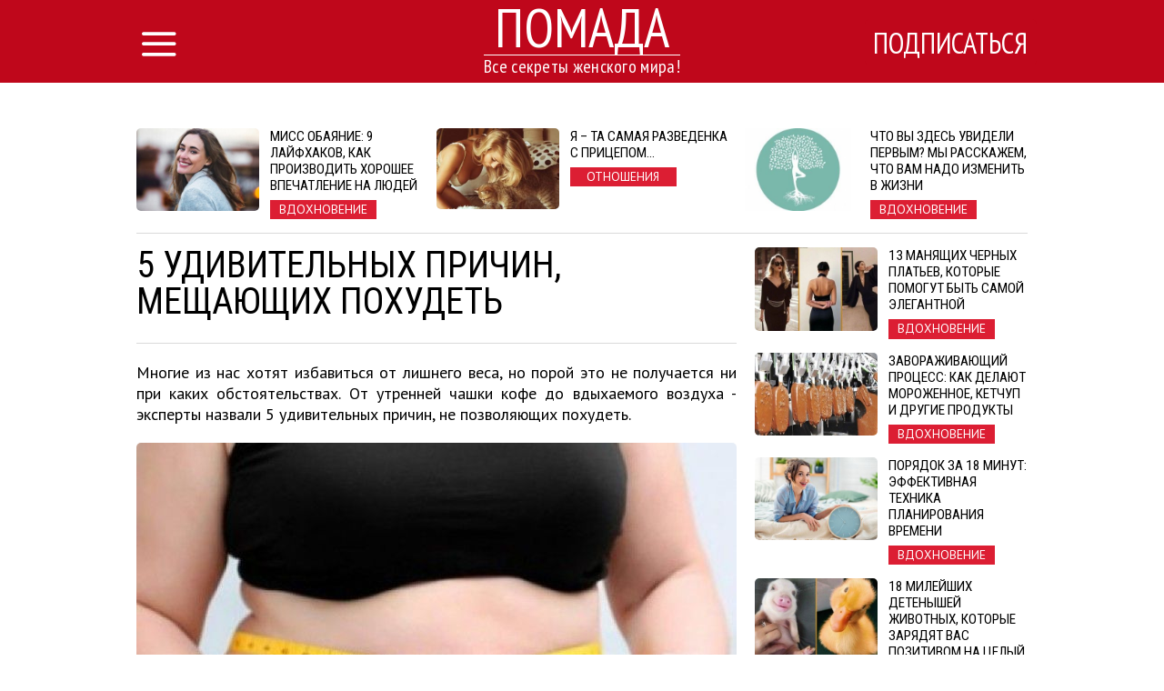

--- FILE ---
content_type: text/html; charset=UTF-8
request_url: http://pomada.cc/article/13735/5-udivitelnyh-prichin-meshhajushhih-pohudet
body_size: 9202
content:
<!DOCTYPE html>
<html lang="ru">
    <head>
        <title>5 удивительных причин, мещающих похудеть</title>
<meta charset="utf-8">
<meta http-equiv="x-ua-compatible" content="ie=edge">
<meta name="viewport" content="width=device-width, initial-scale=1.0, maximum-scale=1.0, minimum-scale=1.0, user-scalable=0" />
<meta name="description" content="Многие из нас хотят избавиться от лишнего веса, но порой это не получается ни при каких обстоятельствах. От утренней чашки кофе до вдыхаемого воздуха - эксперты назвали 5 удивительных причин, не позволяющих похудеть.">
<meta name="robots" content="index,follow" />
<!--FB Setup-->
<meta name="vk:app_id" content="" />
<meta property="fb:admins" content="100001547380467" />  
<meta property="fb:app_id" content="1652371935071778" />     
<meta property="og:type" content="website">
<meta property="og:url" content="http://pomada.cc/article/13735/5-udivitelnyh-prichin-meshhajushhih-pohudet">
<meta property="og:title" content="5 удивительных причин, мещающих похудеть">
<meta property="og:image" content="http://pomada.cc/uploads/title/201901/id148474_4x3.jpg">
<meta property="og:description" content="Обрати внимание!">
<meta property="og:site_name" content="pomada.cc">
<meta property="og:locale" content="ru_RU">
<!--<meta property="article:author" content="">-->
<!--Twiter Setup-->
<meta name="twitter:url" content="http://pomada.cc/article/13735/5-udivitelnyh-prichin-meshhajushhih-pohudet">
<meta name="twitter:title" content="5 удивительных причин, мещающих похудеть">
<meta name="twitter:description" content="Все секреты женского мира!">
<meta name="twitter:image" content="http://pomada.cc/uploads/title/201901/id148474_4x3.jpg">
<meta name="twitter:creator" content="4226971725" />
<link href="https://fonts.googleapis.com/css?family=PT+Sans:400,700,400italic,700italic|PT+Sans+Narrow:400,700|Roboto+Condensed&subset=latin,cyrillic" rel="stylesheet">
<link rel="apple-touch-icon" sizes="57x57" href="/favicon/apple-icon-57x57.png">
<link rel="apple-touch-icon" sizes="60x60" href="/favicon/apple-icon-60x60.png">
<link rel="icon" type="image/png" sizes="192x192"  href="/favicon/android-icon-192x192.png">
<link rel="icon" type="image/png" sizes="32x32" href="/favicon/favicon-32x32.png">
<link rel="icon" type="image/png" sizes="96x96" href="/favicon/favicon-96x96.png">
<link rel="icon" type="image/png" sizes="16x16" href="/favicon/favicon-16x16.png">
<link rel="manifest" href="/favicon/manifest.json">
<meta name="msapplication-TileColor" content="#ffffff">
<meta name="msapplication-TileImage" content="/favicon/ms-icon-144x144.png">
<meta name="theme-color" content="#ffffff">

<!--<link rel="alternate" href="https://feeds.feedburner.com/example" type="application/rss+xml" title="RSS">-->
<link href="/build/css/yeildbird/article-538aee1bae.css" rel="stylesheet"><script src="https://ajax.googleapis.com/ajax/libs/jquery/2.2.4/jquery.min.js"></script>
<script>
    (window.jQuery || document.write('<script src="http://ajax.aspnetcdn.com/ajax/jQuery/jquery-2.2.4.min.js"><\/script>'));
    var global_config = {};
    global_config.website_min =  '/uploads/tumb/main/pomada_tumb_340.jpg'
</script>
<!--Google Analytic Code -->                          
<script>(function(i,s,o,g,r,a,m){i['GoogleAnalyticsObject']=r;i[r]=i[r]||function(){(i[r].q=i[r].q||[]).push(arguments)},i[r].l=1*new Date();a=s.createElement(o),m=s.getElementsByTagName(o)[0];a.async=1;a.src=g;m.parentNode.insertBefore(a,m)})(window,document,'script','https://www.google-analytics.com/analytics.js','ga');ga('create','UA-91925242-1','auto');ga('send','pageview');</script><!--CDN Prefetching-->
<meta name="p:domain_verify" content="50da0587c56a6572e63f4b8cf8b24e10"/>
<!-- //Connect Container: Pomada.cc --> <script src="//get.s-onetag.com/0c5a125f-c64f-4140-ad20-dea9c65188a0/tag.min.js" async defer></script>         
    </head>
    <body>
        <script>
    window.fbAsyncInit = function() {
        FB.init({
            appId      : '1652371935071778',
            xfbml      : true,
            status     : true,
            cookie     : true,
            version    : 'v2.10'
        }); 
        fbApiInit = true; //init flag                        
    };   
    function fbEnsureInit(callback) {
        if(!window.fbApiInit) {
            setTimeout(function() {fbEnsureInit(callback);}, 250);
        } else {
            if(callback) {
                callback();
            }
        }
    } 
    (function (d, s, id) {
        var js, fjs = d.getElementsByTagName(s)[0];
        if (d.getElementById(id)) {
            return;
        }
        js = d.createElement(s);
        js.id = id;
        js.src = "//connect.facebook.net/en_US/sdk.js";
        fjs.parentNode.insertBefore(js, fjs);
        }(document, 'script', 'facebook-jssdk'));
</script>  
                <header class="header">
            <header class="header">
    <div class="container"><a href="/" class="logo">
        <h2>Помада</h2>
        <h3>Все секреты женского мира!</h3></a></div>
    <div class="menu">
        <input id="nav_checkbox" type="checkbox">
        <div class="container -nav-btn">
            <label for="nav_checkbox" class="nav_label"><i class="icon-menu"></i></label>
            <div class="nav_category"></div>
            <a href="/subscribe" target="_blank" class="btn-subscribe-nav">Подписаться</a>
        </div>
        <nav class="nav">
            <div class="container -nav">
                <!--form-->
                <form action="/search" class="nav_form" method="get">
                    <input type="text" name="phrase" required placeholder="Поиск по названию статьи" class="nav_form_input">
                    <button title="Поиск" class="nav_form_btn" type="submit"><i class="icon-search"></i></button>
                </form>
                <ul class="nav_list">
                    <li class="nav_item"><a href="/category/Krasota i zdorovae" class="nav_link" title="Красота и здоровье">Красота и здоровье</a></li><li class="nav_item"><a href="/category/Vkusnye recepty" class="nav_link" title="Вкусные рецепты">Вкусные рецепты</a></li><li class="nav_item"><a href="/category/Otnoshenija" class="nav_link" title="Отношения">Отношения</a></li><li class="nav_item"><a href="/category/Domashnie khitrosti" class="nav_link" title="Домашние хитрости">Домашние хитрости</a></li><li class="nav_item"><a href="/category/Vdokhnovenie" class="nav_link" title="Вдохновение">Вдохновение</a></li>                </ul>
                <div id="banner_"></div>
            </div>
        </nav>
    </div>
</header>        </header>    
                <script>
    var article_id = '13735';
</script>
<main class="container -footer-offset">
    <div class="intro">
        <div class="intro_wrap">
        </div>
    </div>
    <div class="main">
        <!--left col-->
        <div class="main_left-col">
            <!--article-->
            <article class="article" itemscope itemtype="http://schema.org/Article">
                <h1 class="article_title" itemprop="headline">5 удивительных причин, мещающих похудеть</h1>
                <div class="article_date">
                    <!--<time itemprop="dateCreated" class="article_date--inline">03/01/2026</time>-->
                                </div>
                <meta itemprop="dateModified" content="2026-01-03T13:00:01+02:00">
                <meta itemprop="datePublished" content="2026-01-03T13:00:01+02:00">
                <div class="adslot_article--up">
                    <div><!-- /52555387/pomada.cc_300х250_2 --><script async='async' src='https://www.googletagservices.com/tag/js/gpt.js'></script><script>var googletag = googletag || {};googletag.cmd = googletag.cmd || [];</script><script>googletag.cmd.push(function() {var _YB=_YB||{ab:function(){return (_YB.dool?'b':'a'+Math.floor(Math.random()*10));},dc:function(){return (_YB.dool?'d':'c'+Math.floor(Math.random()*20));},mx:function(){return (!_YB.dool?'x':'m'+Math.floor(Math.random()*180));},tt:function(){return ('tt'+Math.floor(Math.random()*10));},dool:Math.random()>=0.1}; var _yt=new Date(),yb_th=_yt.getUTCHours()-8,yb_tm=_yt.getUTCMinutes(),yb_wd=_yt.getUTCDay();if(yb_th<0){yb_th=24+yb_th;yb_wd-=1;};if(yb_wd<0){yb_wd=7+yb_wd};  googletag.defineSlot('/52555387/pomada.cc_300х250_2', [[300, 250]], 'div-gpt-ad-pomada.cc_300х250_2').setTargeting('yb_ab', _YB.ab()).setTargeting('yb_dc', _YB.dc()).setTargeting('yb_mx', _YB.mx()).setTargeting('yb_tt', _YB.tt()).setTargeting('yb_ff', ''+Math.round(Math.random())).setTargeting('yb_th', yb_th.toString()).setTargeting('yb_tm', yb_tm.toString()).setTargeting('yb_wd', yb_wd.toString()).addService(googletag.pubads());googletag.pubads().collapseEmptyDivs();googletag.enableServices();});</script><div id='div-gpt-ad-pomada.cc_300х250_2'><script>googletag.cmd.push(function() { googletag.display('div-gpt-ad-pomada.cc_300х250_2'); });</script></div>
</div>
                </div>
                <p class="article_text" itemprop="description">Многие из нас хотят избавиться от лишнего веса, но порой это не получается ни при каких обстоятельствах. От утренней чашки кофе до вдыхаемого воздуха - эксперты назвали 5 удивительных причин, не позволяющих похудеть.</p>
                <div class="clear"></div>
                <div itemprop="image" itemscope itemtype="https://schema.org/ImageObject">
                    <picture><source srcset="/uploads/tumb/title/201901/id148474_4x3_tumb_340.jpg" media="(max-width: 340px)" /><source srcset="/uploads/tumb/title/201901/id148474_4x3_tumb_480.jpg" media="(max-width: 480px)" /><source srcset="/uploads/tumb/title/201901/id148474_4x3_tumb_660.jpg" media="(max-width: 660px)" />
            <img src="/uploads/tumb/title/201901/id148474_4x3_tumb_660.jpg" itemprop="contentUrl" class="article_img" alt="Неожиданно!" />
            </picture>                    <meta itemprop="width" content="660">
                    <meta itemprop="height" content="446">
                </div>                    <section class="subscribtion_up">
                        <div class="social-likes" data-counters="no" data-zeroes="no"><div class="social-padding facebook" title="social.title.facebook">Facebook</div><div class="social-padding twitter" title="social.title.twitter">Twitter</div><div class="social-padding vkontakte" title="social.title.vk">Вконтакте</div><div class="social-padding odnoklassniki" title="social.title.odnoklassniki">Однокласники</div></div>                </section>                                     
                <div id="articleText" class="article_text" itemprop="articleBody">
                    <br /> <br /> <strong>Кофе.</strong> Это активный стимулятор нервной системы, и среди многих действий, которые кофе производит на организм, можно отметить снижение уровня сахара в крови. Логично предположить, что кофе таким образом помогает сжигать лишние калории, но когда уровень сахара в крови снижается, мозг начинает искать пищу для того, чтобы восстановить этот показатель. А сигналы о фактической насыщенности приходят в мозг с запозданием. В результате, развивается переедание и ожирение.<br /> <br /> <strong>Интенсивные аэробные нагрузки.</strong> И этот пункт выглядит удивительным, поскольку именно интенсивные аэробные нагрузки вроде быстрого бега и плавания нам рекомендуют для похудения. Вспомним, что после поглощения пищи углеводы первыми используются организмом как топливо, поскольку из них проще добыть энергию. Когда в организме нет углеводов, он ищет альтернативные источники и начинает сжигать жир. После быстрого забега жир интенсивно сгорает, но лишь первые 20 секунд.<br /> <br /> Кроме того, жир выделяет энергию гораздо медленнее, чем углеводы. Как же добиться того, чтобы лишние калории сгорали при аэробных тренировках? А для этого нужно бегать медленнее, а не быстрее, как ни парадоксально это звучит. Если мы проходим через очень интенсивные нагрузки, то организм сжигает углеводы, если через более медленные, то жиры.<br /> <br /> <strong>Соль и искусственные подсластители.</strong> Соль необходима нам для контроля количества воды в организме. Ее нельзя полностью исключать из рациона, так как это важнейший компонент клеточного метаболизма. Однако избыток соли вреден и мешает худеть. То же самое касается и искусственных подсластителей, которые создают у нас ощущение настоящего сахара, в реальности организмом не получаемого. Происходят скачки уровня сахара в крови, и после подсластителей мы тянемся к чему-то действительно сладкому. Если вы хотите заменить сахар, то используйте для этого мёд, агаву или полезные подсластители вроде стевии.<br /> <br /> <strong>Газированные напитки.</strong> В прошлом году исследователи доказали, что углекислый газ в газированных напитках увеличивает выработку гормона голода грелина. От уровня этого гормона зависит сила нашего аппетита.<br /> <br /> <strong>Загрязнения воздуха</strong>. Каким же образом грязный воздух может приводить к лишнему весу? Оказывается, таких способов много. В 2016 году исследователи выяснили, что из-за хронического воздействия определенных загрязнителей риск ожирения и метаболического синдрома, включающего диабет второго типа, гипертонию и болезни сердца, вырастает. Грязный воздух активирует оксидативный стресс и воспалительные процессы.                </div>
                <div class="adslot_article--down">
                    <div><!-- /52555387/pomada.cc_300х250_3 --><script async='async' src='https://www.googletagservices.com/tag/js/gpt.js'></script><script>var googletag = googletag || {};googletag.cmd = googletag.cmd || [];</script><script>googletag.cmd.push(function() {var _YB=_YB||{ab:function(){return (_YB.dool?'b':'a'+Math.floor(Math.random()*10));},dc:function(){return (_YB.dool?'d':'c'+Math.floor(Math.random()*20));},mx:function(){return (!_YB.dool?'x':'m'+Math.floor(Math.random()*180));},tt:function(){return ('tt'+Math.floor(Math.random()*10));},dool:Math.random()>=0.1}; var _yt=new Date(),yb_th=_yt.getUTCHours()-8,yb_tm=_yt.getUTCMinutes(),yb_wd=_yt.getUTCDay();if(yb_th<0){yb_th=24+yb_th;yb_wd-=1;};if(yb_wd<0){yb_wd=7+yb_wd};  googletag.defineSlot('/52555387/pomada.cc_300х250_3', [[300, 250]], 'div-gpt-ad-pomada.cc_300х250_3').setTargeting('yb_ab', _YB.ab()).setTargeting('yb_dc', _YB.dc()).setTargeting('yb_mx', _YB.mx()).setTargeting('yb_tt', _YB.tt()).setTargeting('yb_ff', ''+Math.round(Math.random())).setTargeting('yb_th', yb_th.toString()).setTargeting('yb_tm', yb_tm.toString()).setTargeting('yb_wd', yb_wd.toString()).addService(googletag.pubads());googletag.pubads().collapseEmptyDivs();googletag.enableServices();});</script><div id='div-gpt-ad-pomada.cc_300х250_3'><script>googletag.cmd.push(function() { googletag.display('div-gpt-ad-pomada.cc_300х250_3'); });</script></div>
</div>
                </div>  
                <p class="article_text"><strong><span class="share_title">Поделитесь этим постом с друзьями</span></strong></p>
                <!--share-->
                <section class="subscribtion">
                    <div class="social-likes" data-counters="no" data-zeroes="no"><div class="social-padding facebook" title="social.title.facebook">Facebook</div><div class="social-padding twitter" title="social.title.twitter">Twitter</div><div class="social-padding vkontakte" title="social.title.vk">Вконтакте</div><div class="social-padding odnoklassniki" title="social.title.odnoklassniki">Однокласники</div></div>                </section>
                <p class="source"><a rel="nofollow" target="_blank" href="https://tan-news.com/148474--udivitelnyx-prichin-meshchayushchix-poxudet-full.html">Источник</a></p>
                <div class="user hidden">
                    <div class="user-img"><picture><source srcset="/uploads/tumb/avatar/user_tumb_25.png" media="(max-width: 460px)" /><source srcset="/uploads/tumb/avatar/user_tumb_46.png" media="(max-width: 768px)" />
            <img src="/uploads/avatar/user.png" class="img-circle" alt="avatar" />
            </picture> </div>
                    <div class="user-text">
                        <span itemprop="author">Марина </span>
                    </div>
                </div>
            </article>
                            <div class="fb-comments" data-href="http://pomada.cc/article/13735/5-udivitelnyh-prichin-meshhajushhih-pohudet" data-numposts="5"></div>
                        <!--sibling-->
            <section class="sibling">
                <h3 class="sibling_title">Читайте Также</h3>
                <div class="recomended"></div>
            </section>
        </div>
        <!--right col-->
        <aside class="main_right-col">
            <!--<h3 class="sibling_title">Последние</h3>-->
            <div class="last_insert"></div>
            <div id="sticky">
                <div class="adslot_side"><!-- /52555387/pomada.cc_300х600_sticky --><script async='async' src='https://www.googletagservices.com/tag/js/gpt.js'></script><script>var googletag = googletag || {};googletag.cmd = googletag.cmd || [];</script><script>googletag.cmd.push(function() {var _YB=_YB||{ab:function(){return (_YB.dool?'b':'a'+Math.floor(Math.random()*10));},dc:function(){return (_YB.dool?'d':'c'+Math.floor(Math.random()*20));},mx:function(){return (!_YB.dool?'x':'m'+Math.floor(Math.random()*180));},tt:function(){return ('tt'+Math.floor(Math.random()*10));},dool:Math.random()>=0.1}; var _yt=new Date(),yb_th=_yt.getUTCHours()-8,yb_tm=_yt.getUTCMinutes(),yb_wd=_yt.getUTCDay();if(yb_th<0){yb_th=24+yb_th;yb_wd-=1;};if(yb_wd<0){yb_wd=7+yb_wd};  googletag.defineSlot('/52555387/pomada.cc_300х600_sticky', [[300, 600]], 'div-gpt-ad-pomada.cc_300х600_sticky').setTargeting('yb_ab', _YB.ab()).setTargeting('yb_dc', _YB.dc()).setTargeting('yb_mx', _YB.mx()).setTargeting('yb_tt', _YB.tt()).setTargeting('yb_ff', ''+Math.round(Math.random())).setTargeting('yb_th', yb_th.toString()).setTargeting('yb_tm', yb_tm.toString()).setTargeting('yb_wd', yb_wd.toString()).addService(googletag.pubads());googletag.pubads().collapseEmptyDivs();googletag.enableServices();});</script><div id='div-gpt-ad-pomada.cc_300х600_sticky'><script>googletag.cmd.push(function() { googletag.display('div-gpt-ad-pomada.cc_300х600_sticky'); });</script></div>
</div>
            </div>
        </aside>
    </div>
    <section class="more">
        <div class="adslot_bottom">
            <div><!-- /52555387/pomada.cc_970х250_adaptive --><script async='async' src='https://www.googletagservices.com/tag/js/gpt.js'></script><script>var googletag = googletag || {};googletag.cmd = googletag.cmd || [];</script><script>googletag.cmd.push(function() {var _YB=_YB||{ab:function(){return (_YB.dool?'b':'a'+Math.floor(Math.random()*10));},dc:function(){return (_YB.dool?'d':'c'+Math.floor(Math.random()*20));},mx:function(){return (!_YB.dool?'x':'m'+Math.floor(Math.random()*180));},tt:function(){return ('tt'+Math.floor(Math.random()*10));},dool:Math.random()>=0.1}; var _yt=new Date(),yb_th=_yt.getUTCHours()-8,yb_tm=_yt.getUTCMinutes(),yb_wd=_yt.getUTCDay();if(yb_th<0){yb_th=24+yb_th;yb_wd-=1;};if(yb_wd<0){yb_wd=7+yb_wd}; var YBmapping = googletag.sizeMapping().addSize([0,0],[[300,250]]).addSize([768,0],[[600,250]]).addSize([1024,0],[[970,250]]).build(); googletag.defineSlot('/52555387/pomada.cc_970х250_adaptive', [[970, 250], [600, 250], [300, 250]], 'div-gpt-ad-pomada.cc_970х250_adaptive').defineSizeMapping(YBmapping).setTargeting('yb_ab', _YB.ab()).setTargeting('yb_dc', _YB.dc()).setTargeting('yb_mx', _YB.mx()).setTargeting('yb_tt', _YB.tt()).setTargeting('yb_ff', ''+Math.round(Math.random())).setTargeting('yb_th', yb_th.toString()).setTargeting('yb_tm', yb_tm.toString()).setTargeting('yb_wd', yb_wd.toString()).addService(googletag.pubads());googletag.pubads().collapseEmptyDivs();googletag.enableServices();});</script><div id='div-gpt-ad-pomada.cc_970х250_adaptive'><script>googletag.cmd.push(function() { googletag.display('div-gpt-ad-pomada.cc_970х250_adaptive'); });</script></div>
</div>
        </div>
        <h3 class="more_title">ещё больше интересных новостей:</h3>
        <div class="more_wrap">


        </div>
        <div class="clearfix"></div>
    </section>
</main>
<div id="chm"></div>
<!-- Go to www.addthis.com/dashboard to customize your tools -->
        <footer class="footer">
            <div class="container -footer">
    <!--col-->
    <div class="footer_col-1">
        <a href="/" class="logo">
            <h2 class="footer_col-1_t1">Помада</h2>
            <h3 class="footer_col-1_t2">Все секреты женского мира!</h3>
        </a>
        <p class="footer_col-1_t3">© Copyright 2015 - 2026.<br> Все права защищены <br> <a href="mailto:pomada.cc@gmail.com">pomada.cc@gmail.com</a></p>
    </div>
    <!--col-->
    <div class="footer_col-2">
        <h3 class="footer_col-2_t1">О нас</h3>
        <p class="footer_col-2_t2">Секреты женственности, шедевры кулинарии, тайны обольщения, воспитание деток и все-все, что нас наполняет и делает нас еще прекрасней собрано на этом сайте</p>
        <p><a class="nav_item nav_link -footer" href="/privacy-policy">Политика конфиденциальности</a> </p>
    </div>
    <!--col-->
    <div class="footer_col-3">
        <div class="footer_nav">
            <ul class="nav_list">
                <li class="nav_item"><a href="/category/Krasota i zdorovae" class="nav_link" title="Красота и здоровье">Красота и здоровье</a></li><li class="nav_item"><a href="/category/Vkusnye recepty" class="nav_link" title="Вкусные рецепты">Вкусные рецепты</a></li><li class="nav_item"><a href="/category/Otnoshenija" class="nav_link" title="Отношения">Отношения</a></li><li class="nav_item"><a href="/category/Domashnie khitrosti" class="nav_link" title="Домашние хитрости">Домашние хитрости</a></li><li class="nav_item"><a href="/category/Vdokhnovenie" class="nav_link" title="Вдохновение">Вдохновение</a></li>            </ul>
        </div>
    </div>
</div>
        </footer>
        <meta name="csrf-token" content="jc7PACuDnOy6wZKJ5NM5300Zp2kSaWjrj6zDqZh3">
<script>
    var popup = {
        statein    : 3,
        cj         : 0
    }
</script>
    <script>
    var testingSrc = '/assets/test/test.png';
    var popup = {
        statein    : parseInt('1'),
        cj         : parseInt('1'),
        url        : JSON.parse('[]'),
        wait       : parseInt('0'),
        between    : parseInt('1'),
        max        : parseInt('0'),
        time       : parseInt('2000'),
        expire     : 24/parseInt('24'), 
        priority   : {},
        def        : 'facebook_',
        modalclass : 'close-modal2',
        place_type : parseInt('1'),
        type       : parseInt('1'),
    }
    // Checking for popup type
    if(popup.type == 2){
        if($.isEmptyObject(popup.url)){
            popup.statein = 0;    
        }    
    }
    // Priority Check, if URL is up, then its max priority
    for( var type_in in popup.url ) {
        if(type_in){
            popup.priority[type_in+'_'] = '';
        }    
    }                     
    //Adding all another priority
    var priority = JSON.parse('{}');
    for(var type in priority){
        if(!popup.priority.hasOwnProperty( type )){
            popup.priority[type] = '';
        }        
    }   
</script>
<script src="/build/js/popup-b148ad355d.js"></script>
<div class="modal modal-type__1" style="display: none;" ><div class="fb-group" data-href="https://www.facebook.com/groups/pomadacc/" data-width="280" data-show-social-context="true" data-show-metadata="false"></div>
<!--<div id="facebook__widget-in" data-status="0">        
    <div class="social__widget" >  
        <div class="popup__facebook-button">
<div class="fb-like" data-href="https://www.facebook.com/zhiznennieistorii" data-layout="button_count" data-action="like" data-size="large" data-show-faces="false" data-share="false"></div>
        </div>
    </div>
</div>-->
<div id="twitter__widget-in" data-status="0">  
    <div class="social__widget" >  
        <div class="popup__twitter-button">
            <a href="https://twitter.com/pomadacc" class="twitter-follow-button" data-show-count="false" data-size="large" data-dnt="true">Follow @pomadacc</a>
            <script>!function(d,s,id){var js,fjs=d.getElementsByTagName(s)[0],p=/^http:/.test(d.location)?'http':'https';if(!d.getElementById(id)){js=d.createElement(s);js.id=id;js.src=p+'://platform.twitter.com/widgets.js';fjs.parentNode.insertBefore(js,fjs);}}(document,'script','twitter-wjs');</script>
        </div>
    </div>
</div>
<div id="vk__widget-in" data-status="0">
    <div id="vk_groups"></div>
    <div class="fb-page" data-href="https://www.facebook.com/pomada.cc"
        data-small-header="false" data-adapt-container-width="true" data-width="268" data-hide-cover="false" data-show-facepile="false" data-show-posts="false">
        <div class="fb-xfbml-parse-ignore"><blockquote cite="https://www.facebook.com/pomada.cc?ref=bookmarks">
            <a href="https://www.facebook.com/pomada.cc?ref=bookmarks">Прикольно</a></blockquote></div>
    </div>
</div>    </div>    <script>
    (function($){
        $(window).load(function(){
            var img = '.postimagecontainer img'
            //the URL to be shared
            $PinItURL = $(location).attr('href');

            //for each img tag with 'pinit' class
            $(img).each(function(){

                //the media to be shared - full image url
                $media = $(this).prop('src');
                //the description of media - use the image title
                $description = $(this).attr("title");

                //place 'pin it' button after the image in the DOM
                $(this).after(getButtonHTML($media, $description));

                //define the hover target as the image
                $target = $(this);
                //define pinit as the button we just placed after the image
                $pinit = $(this).next(".pinit-wrapper");

                //calculate the left position for the pinit button
                $targetX = $(this).position().left + parseInt($target.css("padding-left")) + parseInt($target.css("margin-left"));
                //calculate the top position for the pinit button
                $targetY = $(this).position().top + parseInt($target.css("padding-top")) + parseInt($target.css("margin-top"));

                //place the pinit button as an overlay on top of image
                $pinit.css({"top":$targetY+20,"left":$targetX+20});

            });

            //loadin the pinterest js to render the actual button iframe
            $.ajax({    url: 'https://assets.pinterest.com/js/pinit.js', dataType: 'script', cache:true}).done(function(){

                //load complete... bind the handlers...

                //on image mouseenter, show the pinit button
                $(img).bind('mouseenter', function(){
                    $(this).next('.pinit-wrapper').stop().fadeTo(200, 1.0, function(){ $(this).show(); });
                });
                //on image mouseleave, hide the pinit button
                $(img).bind('mouseleave', function(){
                    $(this).next('.pinit-wrapper').stop().fadeTo(200, 0.0, function(){ $(this).hide(); });
                });

                //on pinit button mouseenter, do not fade out
                $('.pinit-wrapper').bind('mouseenter', function(){
                    $(this).stop().stop().fadeTo(200, 1.0, function(){ $(this).show(); });
                });

            });

        });
    })(jQuery);
    //returns pinit link wrapped in a hidden div
    function getButtonHTML($media, $description){
        $HTML = '<div class="pinit-wrapper" style="position:absolute;display:none;z-index:9999;cursor:pointer;"><a href="https://pinterest.com/pin/create/button/?url='+$PinItURL+'&media='+$media+'&description='+$description+'" class="pin-it-button" count-layout="none">Pin It</a></div>';
        return $HTML;
    }
</script><!-- JavaScripts -->
<script src="/build/js/article-226b4767f9.js"></script>
<script src="/build/js/base-modal-795509cfb2.js"></script>
<div>
<script async='async' src='https://www.googletagservices.com/tag/js/gpt.js'></script>
<script>
  var googletag = googletag || {};
  googletag.cmd = googletag.cmd || [];
</script>
<script>
 var gptAdSlots = [];
        googletag.cmd.push(function () {
            var _YB = _YB || {
                ab: function () {
                    return(_YB.dool ? 'b' : 'a' + Math.floor(Math.random() * 10));
                },
                dc: function () {
                    return(_YB.dool ? 'd' : 'c' + Math.floor(Math.random() * 20));
                },
                mx: function () {
                    return(!_YB.dool ? 'x' : 'm' + Math.floor(Math.random() * 180));
                },
                tt: function () {
                    return('tt' + Math.floor(Math.random() * 10));
                },
                dool: Math.random() >= 0.1
            };
            var _yt = new Date(),
                yb_th = _yt.getUTCHours() - 8,
                yb_tm = _yt.getUTCMinutes(),
                yb_wd = _yt.getUTCDay();
            if(yb_th < 0) {
                yb_th = 24 + yb_th;
                yb_wd -= 1;
            };
            if(yb_wd < 0) {
                yb_wd = 7 + yb_wd
            };
var mapping_anchor = googletag.sizeMapping().
  addSize([730, 0], []).
  addSize([0, 0], [[320, 100], [320, 50]]).
  build();

    gptAdSlots[0] = googletag.defineSlot('/52555387/pomada.cc_anchor_ad', [[320,100], [320, 50]], 'yb_anchor')
.defineSizeMapping(mapping_anchor)
.setCollapseEmptyDiv(true,true)
.setTargeting('pos', ['anchor'])
.setTargeting('yb_ab', _YB.ab())
.setTargeting('yb_dc', _YB.dc())
.setTargeting('yb_mx', _YB.mx())
.setTargeting('yb_tt', _YB.tt())
.setTargeting('yb_ff', '' + Math.round(Math.random()))
.setTargeting('yb_th', yb_th.toString())
.setTargeting('yb_tm', yb_tm.toString())
.setTargeting('yb_wd', yb_wd.toString())
.addService(googletag.pubads());
    googletag.enableServices();
  });
</script>
</div>
<!-- /52555387/pomada.cc_anchor_ad -->
<div style="position: fixed; bottom: 0px; z-index: 9999999; left: 50%; transform: translate(-50%, 0);">
<div id='yb_anchor' style=" background-color: #FFF; color: #FFF;">
<script>
googletag.cmd.push(function() { googletag.display('yb_anchor'); });
</script>
</div>
</div>    </body>
</html>

--- FILE ---
content_type: text/html; charset=utf-8
request_url: https://www.google.com/recaptcha/api2/aframe
body_size: 264
content:
<!DOCTYPE HTML><html><head><meta http-equiv="content-type" content="text/html; charset=UTF-8"></head><body><script nonce="zXgyNgtyuN7WFnmSJp3hPg">/** Anti-fraud and anti-abuse applications only. See google.com/recaptcha */ try{var clients={'sodar':'https://pagead2.googlesyndication.com/pagead/sodar?'};window.addEventListener("message",function(a){try{if(a.source===window.parent){var b=JSON.parse(a.data);var c=clients[b['id']];if(c){var d=document.createElement('img');d.src=c+b['params']+'&rc='+(localStorage.getItem("rc::a")?sessionStorage.getItem("rc::b"):"");window.document.body.appendChild(d);sessionStorage.setItem("rc::e",parseInt(sessionStorage.getItem("rc::e")||0)+1);localStorage.setItem("rc::h",'1768870799997');}}}catch(b){}});window.parent.postMessage("_grecaptcha_ready", "*");}catch(b){}</script></body></html>

--- FILE ---
content_type: text/css
request_url: http://pomada.cc/build/css/yeildbird/article-538aee1bae.css
body_size: 8133
content:
.spinner{margin:100px auto 0;width:70px;text-align:center}.spinner>div{width:18px;height:18px;background-color:#333;border-radius:100%;display:inline-block;-webkit-animation:sk-bouncedelay 1.4s infinite ease-in-out both;animation:sk-bouncedelay 1.4s infinite ease-in-out both}.spinner .bounce1{-webkit-animation-delay:-.32s;animation-delay:-.32s}.spinner .bounce2{-webkit-animation-delay:-.16s;animation-delay:-.16s}@-webkit-keyframes sk-bouncedelay{0%,80%,to{-webkit-transform:scale(0)}40%{-webkit-transform:scale(1)}}@keyframes sk-bouncedelay{0%,80%,to{-webkit-transform:scale(0);transform:scale(0)}40%{-webkit-transform:scale(1);transform:scale(1)}}@font-face{font-family:icomoon;src:url(../../../css/fonts/icomoon.eot?a6ejk31);src:url(../../../css/fonts/icomoon.eot?a6ejk31#iefix) format("embedded-opentype"),url(../../../css/fonts/icomoon.ttf?a6ejk31) format("truetype"),url(../../../css/fonts/icomoon.woff?a6ejk31) format("woff"),url(../../../css/fonts/icomoon.svg?a6ejk31#icomoon) format("svg");font-weight:400;font-style:normal}.iconmoon,[class*=" icon-"],[class^=icon-]{font-family:icomoon!important;speak:none;font-style:normal;font-weight:400;font-variant:normal;text-transform:none;line-height:1;-webkit-font-smoothing:antialiased;-moz-osx-font-smoothing:grayscale}.icon-menu:before{content:"\e900"}.icon-at:before{content:"\e906"}.icon-google-plus:before{content:"\e907"}.icon-odnoklassniki:before{content:"\e901"}.icon-pinterest-p:before{content:"\e902"}.icon-twitter:before{content:"\e903"}.icon-facebook-f:before,.icon-facebook:before{content:"\e904"}.icon-vk:before{content:"\e905"}.icon-search:before{content:"\e986"}.icon-menu2:before{content:"\e9bd"}.icon-cross:before{content:"\ea0f"}html{font-family:sans-serif;-ms-text-size-adjust:100%;-webkit-text-size-adjust:100%}body{margin:0}article,aside,details,figcaption,figure,footer,header,hgroup,main,menu,nav,section,summary{display:block}audio,canvas,progress,video{display:inline-block;vertical-align:baseline}audio:not([controls]){display:none;height:0}[hidden],template{display:none}a{background-color:transparent}a:active,a:hover{outline:0}abbr[title]{border-bottom:1px dotted}dfn{font-style:italic}h1{font-size:2em;margin:.67em 0}mark{background:#ff0;color:#000}small{font-size:80%}sub,sup{font-size:75%;line-height:0;position:relative;vertical-align:baseline}sup{top:-.5em}sub{bottom:-.25em}img{border:0}svg:not(:root){overflow:hidden}figure{margin:1em 40px}hr{box-sizing:content-box;height:0}pre{overflow:auto}code,kbd,pre,samp{font-family:monospace,monospace;font-size:1em}button,input,optgroup,select,textarea{color:inherit;font:inherit;margin:0}button{overflow:visible}button,select{text-transform:none}button,html input[type=button],input[type=reset],input[type=submit]{-webkit-appearance:button;cursor:pointer}button[disabled],html input[disabled]{cursor:default}button::-moz-focus-inner{border:0;padding:0}input{line-height:normal}input::-moz-focus-inner{border:0;padding:0}input[type=checkbox],input[type=radio]{box-sizing:border-box;padding:0}input[type=number]::-webkit-inner-spin-button,input[type=number]::-webkit-outer-spin-button{height:auto}input[type=search]{-webkit-appearance:textfield;box-sizing:content-box}input[type=search]::-webkit-search-cancel-button,input[type=search]::-webkit-search-decoration{-webkit-appearance:none}fieldset{border:1px solid silver;margin:0 2px;padding:.35em .625em .75em}legend{border:0;padding:0}textarea{overflow:auto}optgroup{font-weight:700}table{border-collapse:collapse;border-spacing:0}td,th{padding:0}.pagination{display:inline-block;padding-left:0;margin:20px 0;border-radius:4px}.pagination>li{display:inline}.pagination>li>a,.pagination>li>span{position:relative;float:left;padding:6px 12px;margin-left:-1px;line-height:1.42857143;color:#bf071b;text-decoration:none;background-color:#fff;border:1px solid #ddd}.pagination>li:first-child>a,.pagination>li:first-child>span{margin-left:0;border-top-left-radius:4px;border-bottom-left-radius:4px}.pagination>li:last-child>a,.pagination>li:last-child>span{border-top-right-radius:4px;border-bottom-right-radius:4px}.pagination>li>a:focus,.pagination>li>a:hover,.pagination>li>span:focus,.pagination>li>span:hover{z-index:2;color:#dc1e33;background-color:#eee;border-color:#ddd}.pagination>.active>a,.pagination>.active>a:focus,.pagination>.active>a:hover,.pagination>.active>span,.pagination>.active>span:focus,.pagination>.active>span:hover{z-index:3;color:#fff;cursor:default;background-color:#bf071b;border-color:#bf071b}.pagination>.disabled>a,.pagination>.disabled>a:focus,.pagination>.disabled>a:hover,.pagination>.disabled>span,.pagination>.disabled>span:focus,.pagination>.disabled>span:hover{color:#777;cursor:not-allowed;background-color:#fff;border-color:#ddd}.pagination-lg>li>a,.pagination-lg>li>span{padding:10px 16px;font-size:18px;line-height:1.3333333}.pagination-lg>li:first-child>a,.pagination-lg>li:first-child>span{border-top-left-radius:6px;border-bottom-left-radius:6px}.pagination-lg>li:last-child>a,.pagination-lg>li:last-child>span{border-top-right-radius:6px;border-bottom-right-radius:6px}.pagination-sm>li>a,.pagination-sm>li>span{padding:5px 10px;font-size:12px;line-height:1.5}.pagination-sm>li:first-child>a,.pagination-sm>li:first-child>span{border-top-left-radius:3px;border-bottom-left-radius:3px}.pagination-sm>li:last-child>a,.pagination-sm>li:last-child>span{border-top-right-radius:3px;border-bottom-right-radius:3px}html{position:relative;min-height:100%;background-color:#fff}body,html{font-size:1em}body{font-family:PT Sans,sans-serif;color:#000;line-height:1;font-smoothing:antialiased;-webkit-font-smoothing:antialiased}*,:after,:before{box-sizing:border-box}a{color:#518aae}a,a:hover{text-decoration:none}a img{border:none}.nav_list,.siblings_links-list{list-style:none;padding:0;margin:0}.article_img,.container{margin-left:auto;margin-right:auto}.container,.footer,.footer_subscribe,.index_highlight,.index_wrap,.intro,.intro_post,.intro_wrap,.main,.more,.nav,.post-aside,.share_wrap,.siblings,.subscribtion_block-1,.subscribtion_block-2,.subscribtion_share{*zoom:1}.container:after,.container:before,.footer:after,.footer:before,.footer_subscribe:after,.footer_subscribe:before,.index_highlight:after,.index_highlight:before,.index_wrap:after,.index_wrap:before,.intro:after,.intro:before,.intro_post:after,.intro_post:before,.intro_wrap:after,.intro_wrap:before,.main:after,.main:before,.more:after,.more:before,.nav:after,.nav:before,.post-aside:after,.post-aside:before,.share_wrap:after,.share_wrap:before,.siblings:after,.siblings:before,.subscribtion_block-1:after,.subscribtion_block-1:before,.subscribtion_block-2:after,.subscribtion_block-2:before,.subscribtion_share:after,.subscribtion_share:before{content:"";display:block}.container:after,.footer:after,.footer_subscribe:after,.index_highlight:after,.index_wrap:after,.intro:after,.intro_post:after,.intro_wrap:after,.main:after,.more:after,.nav:after,.post-aside:after,.share_wrap:after,.siblings:after,.subscribtion_block-1:after,.subscribtion_block-2:after,.subscribtion_share:after{clear:both}.main{display:block}main.container{padding-top:25px}.container{padding:0 10px}.hidden{display:none!important}.footer_subscribe_form_btn,.subscribtion_form_btn{display:inline-block;position:relative;margin:0;padding:1em;border:none;text-align:center;cursor:pointer;text-decoration:none;outline:none}.footer_subscribe_form_input,.subscribtion_form_email,.subscribtion_form_name{display:inline-block;position:relative;margin:0;padding:0;border:none}.siblings{padding-top:42px;padding-bottom:5px}.siblings_text{float:left}.siblings_links-list{float:right}.siblings_links-list-item{display:inline-block;margin-right:10px}.siblings_links-list-item:last-child{margin-right:0}.siblings_link{color:inherit;text-decoration:none;transition:all .3s}.header{background:#bf071b;text-align:center;padding-top:37px}.footer{background-color:#dadada}.footer h2.footer_col-1_t1{font-size:3.2em}.footer_col-1{text-align:center}.footer_col-2,.footer_col-3{margin-top:20px}.footer_col-1_t1{width:calc(100% - 3px);color:#bf071b;font-size:3.75em;font-weight:500;border-bottom:1px solid #bf071b;margin-top:-5px;margin-bottom:3px;text-transform:uppercase;text-align:center}.footer_col-1_t2{color:#bf071b;font-size:1.25em;font-weight:400;margin-top:0;margin-bottom:15px;letter-spacing:.01em;text-align:center}.footer_col-1_t3{margin-top:0;margin-bottom:0;color:#7a7a7a;text-align:center}.footer_col-2_t1{font-size:1.25em;font-weight:500;margin-top:0;margin-bottom:17px;text-transform:uppercase}.footer_col-2_t2{text-align:justify;line-height:1.3;margin-top:0;margin-bottom:20px}.logo{font-family:PT Sans Narrow,sans-serif;display:inline-block;color:#fff;text-decoration:none}.logo h2{font-size:3.75em;font-weight:500;text-transform:uppercase;margin-top:0;margin-bottom:2px;border-bottom:1px solid #fff}.logo h3{font-size:1.25em;font-weight:400;letter-spacing:.015em;margin-top:0;margin-bottom:8px}.container.-footer{margin-top:15px;margin-bottom:15px}.nav_item{font-size:1em;font-weight:500;text-transform:uppercase;text-align:left}.nav_item:not(:first-child){padding-top:10px}.nav_item:not(:last-child){padding-bottom:10px;border-bottom:1px solid #aeaeae}.nav_link{display:inline-block;text-decoration:none;color:#000;margin-left:20px;transition:all .3s}.nav_item.active .nav_link,.nav_link:active,.nav_link:focus,.nav_link:hover{color:#bf071b}.nav_link.-footer{margin-left:0}.menu{position:fixed;top:0;left:0;width:100%;z-index:1000;background:#bf071b;background:rgba(191,7,27,.8)}#nav_checkbox{display:none}.container.-nav{margin-top:25px;margin-bottom:25px}.container.-nav-btn{position:relative}.nav{position:absolute;top:100%;left:0;width:100%;max-height:0;background:#fff;box-shadow:none;overflow:hidden;visibility:hidden;transition:all .3s}#nav_checkbox:checked~.nav{max-height:999px;visibility:visible;box-shadow:0 2px 2px #ddd}.nav_label{float:left;cursor:pointer;width:48px;height:38px;background-color:transparent;background-repeat:no-repeat;background-position:center 5px;transition:all .15s;padding-top:2px}.nav_label i{color:#fff;font-size:33px}.nav_category{float:left;color:#b6d5e3;font-size:1.25em;text-transform:uppercase;position:relative;top:10px;left:40px}#nav_checkbox:checked~.container.-nav-btn .nav_label{padding-top:0;background-position:center -34px}#nav_checkbox:checked~.container.-nav-btn .nav_label i:before{content:"\ea0f";font-size:24px}@keyframes scale{0%{transform:scale(1)}50%{transform:scale(.3)}to{transform:scale(1)}}.nav_form{position:relative;margin-bottom:25px}.nav_form_input{display:block;width:100%;height:43px;background:#f9f9f9;border:1px solid #d5d5d5;font-size:1.25em;font-weight:300;font-style:italic;padding:0 15px}.nav_form_btn{position:absolute;top:15%;right:20px;border:none;padding:0;margin:0;width:37px;height:30px;background:transparent none repeat scroll 0 0}.nav_form_btn i{color:#bf071b;font-size:30px}.btn-subscribe-nav{float:right;font-size:1.5em;padding:.3em;color:#fff;text-decoration:none;text-transform:uppercase;transition:all .3s;font-family:PT Sans Narrow,sans-serif}.btn-subscribe-nav:active,.btn-subscribe-nav:focus,.btn-subscribe-nav:hover{background:#bf071b}.sidepopup{display:none;position:fixed;bottom:0;right:0;z-index:2;padding:5px 10px 10px;background-color:#fff;border-style:solid;border-color:#3c9dcc;border-width:5px 0 5px 5px;max-width:320px}.sidepopup_content{text-align:center}.sidepopup_widg-container{display:inline-block;margin:0 5px 10px}.sidepopup_wr-close{margin-bottom:5px}.sidepopup_title{font-size:1.4em;color:#000}.sidepopup_close,.sidepopup_title{display:inline-block;vertical-align:middle}.sidepopup_close{margin-right:10px;position:relative;width:30px;height:30px;border:2px solid #fff;padding:4px;cursor:pointer;border-radius:50%;transition:border-color .3s ease}.sidepopup_close:active,.sidepopup_close:focus,.sidepopup_close:hover{border-color:#4e8ab7}.sidepopup_close:after,.sidepopup_close:before{content:"";position:absolute;top:50%;left:50%;width:calc(100% - 8px);height:2px;background:#5ea9dd;transform:translate(-50%,-50%) rotate(45deg);transition:background .3s ease}.sidepopup_close:before:active,.sidepopup_close:before:focus,.sidepopup_close:before:hover{background:#5482ae}.sidepopup_close:after{transform:translate(-50%,-50%) rotate(135deg)}.sidepopup_close:after:active,.sidepopup_close:after:focus,.sidepopup_close:after:hover{background:#5482ae}.container.-widget-page{margin-top:20px}.col_highlight{margin-bottom:25px}.col_index,.more_col{margin-bottom:10px}.post{display:block;position:relative;width:100%;height:325px;color:#000;background-color:transparent;background-repeat:no-repeat;background-position:center 0;background-size:cover;border-radius:5px}.post:hover{filter:saturate(1.5)}.post_description{position:absolute;left:0;bottom:0;width:100%}.post_description_category{float:right;min-width:120px;padding:5px;background:#dc1e33;color:#fff;font-size:1.25em;font-weight:400;text-align:center;text-transform:uppercase;margin-top:0;margin-bottom:0}.post_description_wrap{position:relative;min-height:110px;clear:both;background:#fff;opacity:.9;overflow:hidden}.post_description_title{position:absolute;left:15px;top:50%;transform:translateY(-50%);max-width:calc(100% - 30px);font-size:1.3em;font-weight:500;text-transform:uppercase;padding-left:15px;margin-top:0;margin-bottom:0;transition:all .3s;font-family:Roboto Condensed,sans-serif}.post:active .post_description_title,.post:focus .post_description_title,.post:hover .post_description_title{color:#b7081b}.post_description_title:before{content:"";position:absolute;top:0;left:0;width:4px;height:100%;background:#bf071b}.intro{display:none}.intro_wrap{border-bottom:1px solid #dadada;margin-top:25px;margin-bottom:15px}.intro_col{*zoom:1;float:left;clear:none;text-align:inherit;width:32.66667%;margin-left:0;margin-right:1%}.intro_col:after,.intro_col:before{content:"";display:table}.intro_col:after{clear:both}.intro_col:last-child{margin-right:0}.intro_post{display:block;text-decoration:none;color:#000;margin-bottom:15px}.intro_post_img{float:left;max-width:135px;border-radius:5px}.intro_post_img:hover{filter:saturate(1.5)}.intro_post_wrap{margin-left:147px}.intro_post_title{font-size:.95em;font-weight:500;margin-top:0;margin-bottom:7px;text-transform:uppercase;line-height:1.2;transition:all .3s;font-family:Roboto Condensed,sans-serif}.intro_post:hover .intro_post_title{color:#bf071b}.intro_post_categoty{display:inline-block;min-width:117px;padding:.3em;background:#dc1e33;font-size:.86em;color:#fff;font-weight:400;text-transform:uppercase;text-align:center;margin-top:0;margin-bottom:0}.main_right-col{display:none}.main_left-col{display:block;vertical-align:top}.main_banner{display:block;width:100%;margin-top:25px;margin-bottom:25px}.article{border-bottom:1px solid #dadada;margin-bottom:25px}.article_title{font-size:1.25em;font-weight:500;margin-bottom:13px;font-family:Roboto Condensed,sans-serif}.article_date,.article_title{text-transform:uppercase;margin-top:0}.article_date{display:block;color:#a9a9a9;font-size:1.125em;font-weight:400;margin-bottom:20px;padding-bottom:12px;border-bottom:1px solid #dadada}.article_date--inline{display:block}.article_date--inline.admin_block{margin:.3em 0;text-transform:none;color:#000}.article_text{font-size:1.125em;font-weight:400;line-height:1.3;text-align:justify;margin-top:.5em;margin-bottom:20px}.article_img{display:block;max-width:100%;margin-top:25px;margin-bottom:25px}.share_title{font-size:150%}.share{display:none;border-bottom:1px solid #dadada;margin-bottom:17px}.share_col{*zoom:1;float:left;clear:none;text-align:inherit;width:24.25%;margin-left:0;margin-right:1%;margin-bottom:25px}.share_col:after,.share_col:before{content:"";display:table}.share_col:after{clear:both}.share_col:last-child{margin-right:0}.share_btn{position:relative;display:block;width:100%;min-height:50px;padding:5px 0 5px 35px;border-radius:5px;text-decoration:none;text-transform:uppercase;color:#fff;font-size:1.25em;font-weight:500;text-align:center;line-height:1.9;transition:all .3s}.share_btn:before{position:absolute;top:50%;left:5px;transform:translateY(-50%);font-family:Flaticon;font-size:1.5em}.share_btn.-tw{background:#5ea9dd}.share_btn.-tw:active,.share_btn.-tw:focus,.share_btn.-tw:hover{background:#3493d4}.share_btn.-tw:before{content:""}.share_btn.-fb{background:#3b5998}.share_btn.-fb:active,.share_btn.-fb:focus,.share_btn.-fb:hover{background:#2d4373}.share_btn.-fb:before{content:""}.share_btn.-vk{line-height:1.9;background:#4c75a3}.share_btn.-vk:active,.share_btn.-vk:focus,.share_btn.-vk:hover{background:#3c5c80}.share_btn.-vk:before{content:""}.share_btn.-ok{background:#f88312}.share_btn.-ok:active,.share_btn.-ok:focus,.share_btn.-ok:hover{background:#d16a06}.share_btn.-ok:before{content:""}.sibling{display:none;margin-bottom:17px}.more_title,.sibling_title{color:#dc1e33;font-size:1.75em;font-weight:500;text-transform:uppercase;margin-top:0;margin-bottom:20px}.more{clear:both;background:#f2f2f2;padding:0 10px;margin-bottom:25px}.more_title{margin-top:20px}.post-aside{display:block;margin-bottom:30px;color:#000;text-decoration:none;border-bottom:1px solid #aaa}.post-aside_img{display:block;width:100%}.post-aside_category{position:relative;float:right;min-width:120px;padding:5px;background:#dc1e33;color:#fff;font-weight:400;text-align:center;margin-top:-30px}.post-aside_category,.post-aside_title{font-size:1.25em;text-transform:uppercase;margin-bottom:15px}.post-aside_title{clear:both;font-weight:500;line-height:1.3;margin-top:0;transition:all .3s}.post-aside:hover .post-aside_title{color:#bf071b}.post-aside_text{font-size:1.125em;font-weight:400;line-height:1.3;text-align:justify;margin-top:0;margin-bottom:20px}.subscribtion_up{padding:.5em 0 0}.subscribtion_share{position:relative;z-index:1}.subscribtion_share_col{margin-bottom:15px}.subscribtion_wrap{display:none}.subscribtion_block-2{background:#dadada;padding:0 20px;border-radius:0 5px 5px}.subscribtion_title{position:relative;min-height:50px;background:#dadada;font-size:1.25em;font-weight:500;text-transform:uppercase;border-radius:5px 5px 0 0;padding-left:20px;line-height:2.3}.subscribtion_title_pip{display:none;position:absolute;left:100%;bottom:0;width:30px;height:30px;background:#dadada}.subscribtion_title_pip:before{content:"";display:block;width:100%;height:100%;background:#fff;border-radius:0 0 0 8px}.subscribtion_subtitle{font-size:1.125em;font-weight:400;margin-top:12px;margin-bottom:12px}.subscribtion_form{display:block}.subscribtion_form_email,.subscribtion_form_name{background:#fff;font-size:1.125em;border-radius:5px;width:100%;height:30px;border:1px solid #c5c5c5;padding:0 10px;margin-right:10px;margin-bottom:15px}.subscribtion_form_btn{width:100%;min-height:30px;background:#d86d3e;border-radius:5px;color:#fff;font-size:1.25em;font-weight:500;text-transform:uppercase;padding:0 .5em;margin-bottom:15px;transition:all .3s}.subscribtion_form_btn:active,.subscribtion_form_btn:focus,.subscribtion_form_btn:hover{background:#bd5426}.widget-col{margin-top:20px;margin-bottom:20px}#ok_group_widget iframe{max-width:100%!important}#vk_groups{overflow:hidden;width:100%!important}#article table{display:table;border-collapse:separate;border-spacing:2px;border-color:gray}.rightImage{display:inline-block;position:relative;width:99%;min-height:100px}.editLeft{margin-right:300px}.editRight{float:right;width:290px}.editRight img{margin-bottom:.3em}.editRight form{padding-bottom:.5em}.editLeft,.editRight{padding:.3em 0 .3em .3em}#allSpace img,#editRight img{max-width:99%}.delIco{display:inline-block;position:absolute;top:2px;left:93%;border:none!important}div.pager{margin:0 0 2em;padding:1em 0 4em}div.pager a.pager_it{width:3em;height:3em;background:#fafafa;border:1px solid #325f91;margin:3px;border-radius:5px;font-size:12px;text-align:center;display:inline-block;*display:inline;*zoom:1;vertical-align:top}div.pager a.pager_it span{color:#0b0101;display:inline-block;*display:inline;*zoom:1;vertical-align:middle;padding-top:1em}div.pager a.pager_it.selected,div.pager a.pager_it:hover{background:#dc1e33;border:1px solid #518aae}div.pager a.pager_it.selected span,div.pager a.pager_it:hover span{color:#fff}.article img,.article object{max-width:100%;margin:1em 0 .4em;border-radius:5px}.article img .img-circle,.article object .img-circle{border-radius:50%}.article .user-img img{margin:0}.article .user{margin:.3em 0}.article .postimagecontainer{text-align:center}.article h3{font-family:Roboto Condensed,sans-serif}iframe{max-width:100%}#article,#article p,.article p{text-align:justify}#editor,.wysibb-text-editor{line-height:1.3;font-size:1.125em;text-align:justify}.main_banner{margin:2em 0}.nav_category{position:absolute;top:-55px;left:70px}.nav_category a{color:#fff;text-decoration:none!important}.article_title{font-size:2em;font-weight:500;text-transform:uppercase;margin-bottom:13px}.post_description_wrap{opacity:.65}#allSpace{display:table;width:100%;box-sizing:border-box;padding:.7em}#left{margin-right:350px}#right{float:right;width:310px;margin-bottom:1em}#left,#right{padding:.9em}#allSpace,#left,#right{box-shadow:0 1px 3px rgba(0,0,0,.3);background-color:#fff}.sTable{border-collapse:collapse;margin:.4em .4em 1em 0}.sTable th{text-align:center;font-weight:700;background:#a6c3ce}.sTable td,.sTable th{padding:3px;border:1px solid #000}.sTable a{text-decoration:none}.sTable a:hover{text-decoration:underline}.fTable{border-collapse:collapse;margin:.4em .4em 1em 0}.fTable td,th{padding:3px}.fTable th{text-align:center;font-weight:700;background:#a6c3ce}.moderImg{width:150px}.aEdit{text-decoration:none;color:inherit}#loading{display:none}.source a{color:grey;font-style:italic;font-size:small}#imagesCont{height:1100px;overflow:scroll;overflow-x:hidden}.sErrorLine{color:red;font-weight:700;width:100%}.preview{display:block;float:left;padding-right:20px}.preview img{max-width:600px!important}.more_wrap{overflow:auto}#chm{display:none}.user-img img{margin-bottom:.5em;max-width:50px}.user-img,.user-text{display:inline-block;height:25px;vertical-align:middle}.user-text{padding-left:6px;padding-left:.375rem;line-height:25px}.img-circle{border-radius:50%}#admin_menu{position:fixed;top:0;left:0;width:100%;z-index:1001;padding:2px 0 4px;background-color:#555;font-style:Arial;height:34px;border-bottom:1px solid #111}#admin_menu .admin_container{max-width:980px;margin:0 auto}#admin_menu .user{margin-top:2px;display:none}#admin_menu .user-img img{max-width:50px;color:#fff;margin-bottom:0}#admin_menu .user-img,#admin_menu .user-text{display:inline-block;height:25px;vertical-align:middle;color:#fff}#admin_menu .user-text{padding-left:6px;padding-left:.375rem;line-height:25px}.enjoy-css{display:inline-block;box-sizing:content-box;cursor:pointer;padding:4px 3px;border:1px solid #bf071b;border-radius:0;font:normal 14px/normal Times New Roman,Times,serif;color:hsla(0,0%,100%,.95);text-overflow:clip;background:#606060;box-shadow:2px 2px 2px 0 rgba(0,0,0,.2);text-shadow:-1px -1px 0 rgba(15,73,168,.66);transition:all .3s ease-in-out;margin:0 3px}.fb-comments,.fb-comments iframe[style],.fb-comments iframe span[style],.fb-comments span{width:100%!important}.enjoy-css:hover{background:#707070}.subs-popup{display:none}.social__widget{border:1px #000;width:268px;height:128px;position:relative;background-color:#ccc}iframe.instagram-media{width:100%}.video_wrapper{position:relative;padding-bottom:56.25%;padding-top:25px;height:0}.video_wrapper iframe{position:absolute;top:0;left:0;width:100%;height:100%}.popup__twitter-button{position:absolute;bottom:3px;left:8px}.popup__facebook-button{position:absolute;bottom:7px;left:9px}.overlay{margin:5px;float:left}.pinit-wrapper>a{box-shadow:0 0 2px 2px #fff}@media (min-width:460px){.subscribtion_title{*zoom:1;float:left;clear:none;text-align:inherit;width:66.66667%;margin-left:0;margin-right:0}.subscribtion_title:before{content:"";display:table}.subscribtion_title:after{content:"";display:table;clear:both}.subscribtion_title:last-child{margin-right:0}.subscribtion_title_pip{display:block}.user-img,.user-text{display:inline-block;height:46px;vertical-align:middle}.user-text{padding-left:6px;padding-left:.375rem;line-height:46px}.article_title{font-size:2.5em}}@media (min-width:640px){.container{max-width:660px}.subscribtion_title{*zoom:1;float:left;clear:none;text-align:inherit;width:33.33333%;margin-left:0;margin-right:0}.subscribtion_title:before{content:"";display:table}.subscribtion_title:after{content:"";display:table;clear:both}.subscribtion_title:last-child{margin-right:0}.subscribtion_form_btn,.subscribtion_form_email,.subscribtion_form_name{width:220px}#admin_menu .user,.article_date--inline{display:inline-block}.article_date--inline.admin_block{margin:0 .3em}}@media (min-width:768px){.footer_col-1{float:left;width:35%;padding-right:30px}.footer_col-2{float:left;width:65%;margin-top:0}.footer_col-3{float:left;width:100%}.footer_col-1_t1{text-align:left}.footer_col-1_t2{margin-bottom:35px;text-align:left}.footer_col-1_t3{text-align:left;display:inline-block}.col_highlight{*zoom:1;float:left;clear:none;text-align:inherit;width:49.5%;margin-left:0;margin-right:1%}.col_highlight:after,.col_highlight:before{content:"";display:table}.col_highlight:after{clear:both}.col_highlight:last-child{margin-right:0}.col_index,.more_col{*zoom:1;float:left;clear:none;text-align:inherit;width:49.5%;margin-left:0;margin-right:1%}.col_index:after,.col_index:before,.more_col:after,.more_col:before{content:"";display:table}.col_index:after,.more_col:after{clear:both}.col_index:nth-child(3n),.more_col:nth-child(3n){margin-right:1%;float:left}.col_index:nth-child(3n+1),.more_col:nth-child(3n+1){clear:none}.col_index:nth-child(2n),.more_col:nth-child(2n){margin-right:0;float:right}.col_index:nth-child(odd),.more_col:nth-child(odd){clear:both}.share{display:block}.share_btn{line-height:1}.sibling{display:block}.subscribtion_up{padding:.4em 0 0}.subscribtion_share_col{*zoom:1;float:left;clear:none;text-align:inherit;width:24.625%;margin-left:0;margin-right:.5%;margin-bottom:0}.subscribtion_share_col:before{content:"";display:table}.subscribtion_share_col:after{content:"";display:table;clear:both}.subscribtion_share_col:last-child{margin-right:0}.subscribtion_title{*zoom:1;float:left;clear:none;text-align:inherit;width:33%;margin-left:0;margin-right:.5%;margin-top:-46px}.subscribtion_title:before{content:"";display:table}.subscribtion_title:after{content:"";display:table;clear:both}.subscribtion_title:last-child{margin-right:0}.user-img,.user-text{display:inline-block;height:50px;vertical-align:middle}.user-text{padding-left:6px;padding-left:.375rem;line-height:50px}}@media (min-width:1024px){.container{max-width:1000px}.siblings{padding-top:5px;padding-bottom:5px}.header{padding-top:0}.container.-footer{margin-top:30px;margin-bottom:40px}.footer_col-1{width:27%;padding-right:37px}.footer_col-2{width:50%;padding-right:27px}.footer_col-3{width:23%;margin-top:0}.menu{position:relative;background:transparent}.nav_category{position:absolute;top:-55px;left:100px}.btn-subscribe-nav{float:none;position:absolute;top:-70px;right:0;font-size:2em;border-radius:5px;background:#bf071b}.btn-subscribe-nav:active,.btn-subscribe-nav:focus,.btn-subscribe-nav:hover{background:#dc1e33}.sidepopup{max-width:400px}.col_highlight{*zoom:1;float:left;clear:none;text-align:inherit;width:49%;margin-left:0;margin-right:2%}.col_highlight:after,.col_highlight:before{content:"";display:table}.col_highlight:after{clear:both}.col_highlight:last-child{margin-right:0}.col_index,.more_col{*zoom:1;float:left;clear:none;text-align:inherit;width:32.66667%;margin-left:0;margin-right:1%}.col_index:after,.col_index:before,.more_col:after,.more_col:before{content:"";display:table}.col_index:after,.more_col:after{clear:both}.col_index:nth-child(2n),.more_col:nth-child(2n){margin-right:1%;float:left}.col_index:nth-child(odd),.more_col:nth-child(odd){clear:none}.col_index:nth-child(3n),.more_col:nth-child(3n){margin-right:0;float:right}.col_index:nth-child(3n+1),.more_col:nth-child(3n+1){clear:both}.intro{display:block}.container:after,.container:before,.footer:after,.footer:before,.footer_subscribe:after,.footer_subscribe:before,.index_highlight:after,.index_highlight:before,.index_wrap:after,.index_wrap:before,.intro:after,.intro:before,.intro_post:after,.intro_post:before,.intro_wrap:after,.intro_wrap:before,.main:after,.main:before,.more:after,.more:before,.nav:after,.nav:before,.post-aside:after,.post-aside:before,.share_wrap:after,.share_wrap:before,.siblings:after,.siblings:before,.subscribtion_block-1:after,.subscribtion_block-1:before,.subscribtion_block-2:after,.subscribtion_block-2:before,.subscribtion_share:after,.subscribtion_share:before{content:"";display:table}.main_left-col{*zoom:1;clear:none;text-align:inherit;width:670px;margin:0;padding:0 10px 0 0;display:table-cell;vertical-align:top}.main_left-col:after,.main_left-col:before{content:"";display:table}.main_left-col:after{clear:both}.main_left-col:last-child{margin-right:0}.main{display:table}.main_right-col{display:table-cell;vertical-align:top;*zoom:1;clear:none;text-align:inherit;width:310px;padding-left:10px}.main_right-col:after,.main_right-col:before{content:"";display:table}.main_right-col:after{clear:both}.main_right-col:last-child{margin-right:0}.main_banner{margin-top:0}.more{margin-bottom:0}.widget-col{*zoom:1;float:left;clear:none;text-align:inherit;width:48.5%;margin:10px 3% 10px 0}.widget-col:after,.widget-col:before{content:"";display:table}.widget-col:after{clear:both}.widget-col:nth-child(2n){margin-right:0;float:right}.widget-col:nth-child(odd){clear:both}#ok_group_widget iframe{width:100%!important}#vk_groups,#vk_groups iframe{display:block!important;width:100%!important}#chm{display:block}.nav_label{position:absolute;top:-68px;left:10px}.nav_label i{color:#fff;font-size:45px}#nav_checkbox:checked~.container.-nav-btn .nav_label{top:-70px}#nav_checkbox:checked~.container.-nav-btn .nav_label i:before{content:"\ea0f";font-size:32px}.social__widget{min-width:320px;height:148px}}.adslot_wrapper--middle{padding:1em 0;position:relative}.adslot_title{position:absolute;top:0;left:0;font-size:.8em;color:gray}.adslot_article--middle,.adslot_article--up{text-align:center}.adslot_article--middle center>div.ads_hidden{display:none}.adslot_article--down,.adslot_bottom{text-align:center}.adslot_side div{display:none}@media (min-width:1024px){.adslot_article--up{text-align:center}.adslot_side div{display:block}}@media (min-width:640px){.adslot_article--middle{text-align:center}.adslot_article--middle center>div{display:inline-block;padding:0 5px}.adslot_article--middle center>div.ads_hidden{display:inline-block!important;padding:0 5px}}
/*! Social Likes v3.1.1 by Artem Sapegin - http://sapegin.github.com/social-likes - Licensed MIT */.social-likes{min-width:100%;text-align:center;width:100%}.social-likes,.social-likes__widget{display:inline-block;padding:0;vertical-align:middle!important;word-spacing:0!important;text-indent:0!important;list-style:none!important}.social-likes__widget{opacity:.95}.social-likes__widget:hover{opacity:1;filter:saturate(1.3);-webkit-filter:saturate(1.3);-moz-filter:saturate(1.3);-o-filter:saturate(1.3);-ms-filter:saturate(1.3)}.social-padding{padding:1%;min-width:45%}.social-likes{opacity:0}.social-likes_visible{opacity:1;transition:opacity .1s ease-in}.social-likes>*{display:inline-block;visibility:hidden}.social-likes_vertical>*{display:block}.social-likes_visible>*{visibility:inherit}.social-likes__widget{display:inline-block;position:relative;white-space:nowrap}.social-likes__widget:after,.social-likes__widget:before{display:none!important}.social-likes_vertical .social-likes__widget{display:block;float:left;clear:left}.social-likes__button,.social-likes__counter,.social-likes__icon{text-decoration:none;text-rendering:optimizeLegibility}.social-likes__button,.social-likes__counter{display:inline-block;margin:0;outline:0}.social-likes__button{position:relative;cursor:pointer;-webkit-user-select:none;-moz-user-select:none;-ms-user-select:none;user-select:none}.social-likes__button:before{content:"";display:inline-block}.social-likes__icon{position:absolute}.social-likes__counter{display:none;position:relative}.social-likes__counter_single,.social-likes_ready .social-likes__counter{display:inline-block}.social-likes_ready .social-likes__counter_empty{display:none}.social-likes_vertical .social-likes__widget{display:block}.social-likes_notext .social-likes__button{padding-left:0}.social-likes_single-w{position:relative;display:inline-block}.social-likes_single{position:absolute;text-align:left;z-index:99999;visibility:hidden;opacity:0;transition:visibility 0s .11s,opacity .1s ease-in;backface-visibility:hidden}.social-likes_single.social-likes_opened{visibility:visible;opacity:1;transition:opacity .15s ease-out}.social-likes__button_single{position:relative}.social-likes__icon_facebook:before{content:"\e904"}.social-likes__icon_github:before{content:"\f102"}.social-likes__icon_mailru:before{content:"\e906"}.social-likes__icon_odnoklassniki:before{content:"\e901"}.social-likes__icon_pinterest:before{content:"\e902"}.social-likes__icon_plusone:before{content:"\e907"}.social-likes__icon_single:before{content:"\f107"}.social-likes__icon_twitter:before{content:"\e903"}.social-likes__icon_vkontakte:before{content:"\e905"}.social-likes{min-height:36px;transform:translateZ(0)}.social-likes,.social-likes_single-w{line-height:1.5}.social-likes,.social-likes__widget_single{font-size:105%}.social-likes__widget{margin:.3em;line-height:1.5;border:0;text-align:left;cursor:pointer}.social-likes__button,.social-likes__counter{box-sizing:border-box;font-family:Helvetica Neue,Arial,sans-serif;vertical-align:baseline;color:#fff}.social-likes__button{padding:.04em .7em .18em 1.65em;font-weight:700;-webkit-font-smoothing:antialiased;-moz-osx-font-smoothing:grayscale}.social-likes__icon{top:0;left:.21em;font-family:icomoon;font-weight:400;font-style:normal;speak:none;text-transform:none;font-size:1.15em;vertical-align:baseline}.social-likes__counter{padding-right:.5em;font-weight:400;font-size:.85em}.social-likes_vertical .social-likes__widget{min-width:13em}.social-likes_vertical .social-likes__counter{position:absolute;top:0;right:0;margin-top:.3em}.social-likes_light .social-likes__widget{min-width:0;background:0 0}.social-likes_light .social-likes__button,.social-likes_single-light+.social-likes__button{min-width:0;padding-left:1.35em;font-weight:400;text-decoration:underline;-webkit-font-smoothing:subpixel-antialiased;-moz-osx-font-smoothing:auto}.social-likes_light .social-likes__icon{margin-top:-.1em;margin-left:-.25em}.social-likes_light .social-likes__counter,.social-likes_single-light+.social-likes__button+.social-likes__counter{position:static;margin-top:0;color:#999}.social-likes_notext .social-likes__button{width:1.85em}.social-likes_notext .social-likes__icon{margin-left:.1em}.social-likes_notext.social-likes_light,.social-likes_notext.social-likes_light .social-likes__icon,.social-likes_notext.social-likes_light .social-likes__widget{margin:0;left:0}.social-likes_notext.social-likes_light .social-likes__button{width:1.4em;padding-left:0}.social-likes_single{margin-top:-1.2em;padding:.5em;background:#fff;border:1px solid #ddd}.social-likes__widget_single{height:1.7em;margin:0;padding:.1em 0;line-height:1.5;background:#007aff}.social-likes_single-light+.social-likes__widget_single{color:#007aff}.social-likes__icon_single{left:.4em;font-size:1.1em}.social-likes__widget_facebook{background:#3d5b95}.social-likes_light .social-likes__button_facebook{color:#3d5b95}.social-likes__icon_facebook{left:.65em;top:.05em;font-size:1.1em}.social-likes_notext .social-likes__icon_facebook{margin-left:.15em}.social-likes__widget_twitter{background:#24aadd}.social-likes_light .social-likes__button_twitter{color:#24aadd}.social-likes__icon_twitter{top:-.05em;left:.35em}.social-likes_light .social-likes__icon_twitter{left:.1em}.social-likes__widget_plusone{background:#d23e30}.social-likes_light .social-likes__button_plusone{color:#d23e30}.social-likes_notext .social-likes__icon_plusone{margin-left:0}.social-likes__icon_plusone{left:.25em}.social-likes_light .social-likes__icon_plusone{margin-top:0}.social-likes__widget_mailru{background:#00468c}.social-likes_light .social-likes__button_mailru{color:#00468c}.social-likes__icon_mailru{left:.25em}.social-likes_light .social-likes__icon_mailru{left:.1em}.social-likes_notext .social-likes__icon_mailru{margin-left:.075em}.social-likes__widget_vkontakte{background:#587e9f}.social-likes_light .social-likes__button_vkontakte{color:#587e9f}.social-likes__icon_vkontakte{top:-.1em;left:.25em}.social-likes__widget_odnoklassniki{background:#f59310}.social-likes_light .social-likes__button_odnoklassniki{color:#f59310}.social-likes__icon_odnoklassniki{top:-.1em;left:.5em}.social-likes_light .social-likes__icon_odnoklassniki{left:.25em}.social-likes_notext.social-likes_light .social-likes__button_odnoklassniki{width:1em}.social-likes__widget_pinterest{background:#cb132d}.social-likes_light .social-likes__button_pinterest{color:#cb132d}.social-likes_light .social-likes__icon_pinterest{left:.1em}@media (min-width:640px){.social-padding{min-width:0}}@media (min-width:1024px){.blocker{padding:20px}}.blocker{position:fixed;top:0;right:0;bottom:0;left:0;width:100%;height:100%;overflow:auto;z-index:1003;box-sizing:border-box;background-color:#000;background-color:rgba(0,0,0,.75);text-align:center}.blocker:before{content:"";display:inline-block;height:100%;vertical-align:middle;margin-right:-.05em}.blocker.behind{background-color:transparent}.modal{display:inline-block;vertical-align:middle;position:relative;z-index:2;background:#606060;padding:1px;-o-box-shadow:0 0 10px #000;-ms-box-shadow:0 0 10px #000;box-shadow:0 0 10px #000;text-align:left}.close-modal,.close-modal2{position:absolute;top:2px;right:2px;display:block;width:16px;height:16px;border:0 none}.modal a.close-modal{color:#fff;font-size:.9em;padding:1px;text-shadow:-1px -1px 2px #555,1px -1px 2px #555,-1px 1px 2px #555,1px 1px 2px #555}.modal-type__2{display:block;position:fixed;z-index:2;min-width:300px;background:#fff;padding:15px;-o-box-shadow:0 0 10px #000;-ms-box-shadow:0 0 10px #000;box-shadow:0 0 10px #000;text-align:left;bottom:0;right:0}@media (max-width:460px){.modal-type__2{width:100%;text-align:center}}